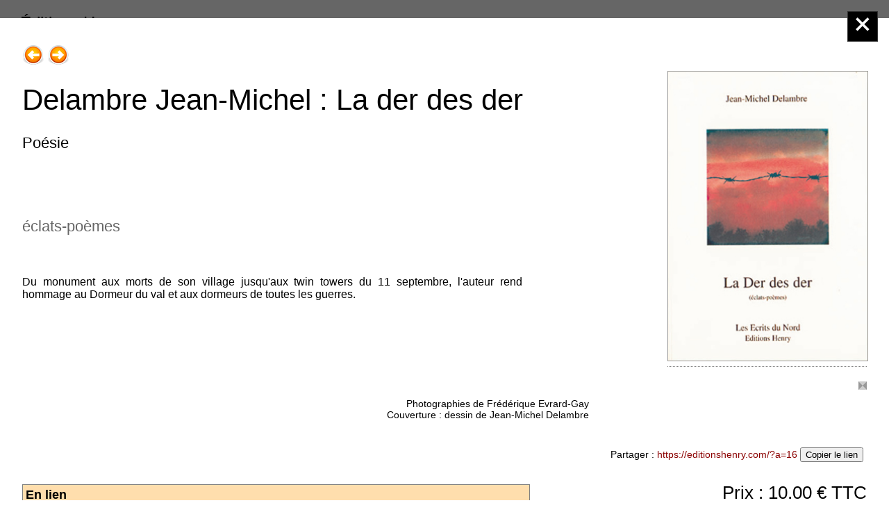

--- FILE ---
content_type: text/html; charset=UTF-8
request_url: https://www.editionshenry.com/index.php?id_article=16&PHPSESSID=c2dc076c55a091feda9efb7881b5d91e
body_size: 7593
content:
<!DOCTYPE html>
<html lang="fr" prefix="og: https://ogp.me/ns#">
<head>
<title>Delambre Jean-Michel&nbsp;: La der des der - Éditions Henry</title>
<meta charset="utf-8"/>
<meta name="viewport" content="width=device-width, initial-scale=1.0"/>
<meta name="description" lang="fr" content="Poésie - éclats-poèmes Du monument aux morts de son village jusqu'aux twin towers du 11 septembre, l'auteur rend hommage au Dormeur du val et aux dormeurs de toutes les guerres."/>
<meta name="keywords" lang="fr" content="Littérature, Écrits du Nord, Roman, Poésie"/>
<meta property="og:site_name" content="Éditions Henry"/>
<meta property="og:title" content="Delambre Jean-Michel&nbsp;: La der des der - Éditions Henry"/>
<meta property="og:description" content="Poésie - éclats-poèmes Du monument aux morts de son village jusqu'aux twin towers du 11 septembre, l'auteur rend hommage au Dormeur du val et aux dormeurs de toutes les guerres."/>
<meta property="og:type" content="article"/>
<meta property="og:url" content="https://editionshenry.com/index.php?article=16"/>
<meta property="og:image" content="https://editionshenry.com/miniatures/der.jpg"/>
<meta property="og:image:secure_url" content="https://editionshenry.com/miniatures/der.jpg"/>
<meta property="og:image:width" content="240"/>
<meta property="og:image:height" content="490"/>
<meta name="robots" content="index,follow"/>
<script src="minimal.js" type="text/javascript"></script>
<link rel="stylesheet" type="text/css" media="screen" href="lpskitg/verti/verti_00.css">
<link rel="stylesheet" type="text/css" media="screen" href="lpskitg/verti/verti_03.css">
<link rel="stylesheet" type="text/css" media="(max-width: 1279px)" href="lpskitg/verti/verti_02.css">
<link rel="stylesheet" type="text/css" media="(max-width: 1023px)" href="lpskitg/verti/verti_01.css">
<link rel="stylesheet" type="text/css" media="(max-width: 799px)" href="lpskitg/verti/verti_04.css">
<link rel="stylesheet" type="text/css" media="screen" href="lpskitg/verti/w/verti_w0.css">
<link rel="stylesheet" type="text/css" media="print" href="lpskitg/printcss.css">
<link rel="stylesheet" type="text/css" media="screen" href="lpskitg/verti/w/verti_wp.css">
<link rel="stylesheet" type="text/css" media="screen" href="params/verti_cp.css">
<link rel="stylesheet" type="text/css" media="screen" href="params/verti_pp.css">
<link rel="stylesheet" type="text/css" media="screen" href="params/lps_kitstyle.css">
</head>
<body>
<div id="wrapper" class="general_nY">
<header role="banner" id="entete">
<div class="banniere"><p class="titrbann titrecolor_n titbannsize_g "><span>Éditions Henry</span></p></div>
<div class="transtete"></div>
</header>
<div id="reste">
<aside id="cote">
<nav role="navigation" aria-label="menu de navigation"><p class="navtete">
<a href="index.php" title="Accueil"><img src="lpskitg/navpic/smart_0.png" width="32" height="32" border="0" align="top" alt="Accueil"></a>
<a href="plan.php" title="Plan du site"><img src="lpskitg/navpic/smart_1.png" width="32" height="32" border="0" align="top" alt="Plan du site"></a>
<a href="index.php?nouv=1" title="Nouveaut&eacute;s"><img src="lpskitg/navpic/smart_3.gif" width="32" height="32" border="0" align="top" alt="Nouveaut&eacute;s"></a>
<a href="message.php" title="Message"><img src="lpskitg/navpic/smart_2.png" width="32" height="32" border="0" align="top" alt="Message"></a>
<a href="panier.php" title="Votre panier"><img src="lpskitg/navpic/smart_z.png" width="32" height="32" border="0" align="top" alt="Votre panier"></a>
</p>
<div role="search"><form action="index.php" method="get" name="formr" class="formcherc">
<label for="searchINP" style="position:absolute; margin-left: -1000px;">Chercher :</label>
<input id="searchINP" type="text" maxlength="100" name="cherche" title="Chercher..." size="14" value="Chercher..." class="textcherc" onfocus="if(this.value == 'Chercher...') { this.value = ''; }">
<input type="submit" value="ok" name="gocherche" class="subcherc">
</form></div>
<p class="accesclavier"><a href="#contenutitre">Aller au contenu</a></p>
<div class="ddlmenumobile">
<p class="infomenumobile"><span>Menu principal&nbsp;:</span></p>
<form action="index.php"  method="get"><select name="dossier" class="ddlmenu" onchange="OnChangeDdlMenu(this.form.dossier);">
<optgroup label="1.Livres &amp; Collections">
<option value="2"  >1.Romans, récits adultes</option>
<option value="14"  selected="selected">2.Poésie</option>
<option value="12"  >3.Jeune public</option>
<option value="15"  >4.Régions de France</option>
<option value="16"  >5.Traits très libres</option>
</optgroup>
<optgroup label="2.Auteurs">
<option value="7"  >Autrices, auteurs</option>
<option value="8"  >Illustratrices et illustrateurs</option>
</optgroup>
<optgroup label="3.Évènements">
<option value="9"  >1.Prix des Trouvères</option>
<option value="10"  >2.Manifestations</option>
</optgroup>
<optgroup label="4.Contacts">
<option value="13"  >1.Manuscrits</option>
<option value="17"  >2.Confidentialité</option>
<option value="18"  >3.Mentions Légales</option>
</optgroup>
 </select>  
<noscript><INPUT type="submit" value="Go" name="submit1"></noscript> 
</form> 
</div>
<div class="divtabnav">
<table border="0" cellspacing="0" cellpadding="0" class="tabnav">
<tr><td height="10"></td></tr><tr><td class="tabnavtd1"><span class="bcla1">&nbsp;1.Livres &amp; Collections&nbsp;</span>
<p class="bdos1MN" ><a href="index.php?dossier=2">1.Romans, récits adultes</a></p>
<p class="bdos1MO" aria-current="location"><a href="index.php?dossier=14">2.Poésie</a></p>
<p class="bdos1MN" ><a href="index.php?dossier=12">3.Jeune public</a></p>
<p class="bdos1MN" ><a href="index.php?dossier=15">4.Régions de France</a></p>
<p class="bdos1MN" ><a href="index.php?dossier=16">5.Traits très libres</a></p>
<span class="b2cla1"></span>
</td></tr>
<tr><td height="10"></td></tr><tr><td class="tabnavtd2"><span class="bcla2">&nbsp;2.Auteurs&nbsp;</span>
<p class="bdos2MN" ><a href="index.php?dossier=7">Autrices, auteurs</a></p>
<p class="bdos2MN" ><a href="index.php?dossier=8">Illustratrices et illustrateurs</a></p>
<span class="b2cla2"></span>
</td></tr>
<tr><td height="10"></td></tr><tr><td class="tabnavtd3"><span class="bcla3">&nbsp;3.Évènements&nbsp;</span>
<p class="bdos3MN" ><a href="index.php?dossier=9">1.Prix des Trouvères</a></p>
<p class="bdos3MN" ><a href="index.php?dossier=10">2.Manifestations</a></p>
<span class="b2cla3"></span>
</td></tr>
<tr><td height="10"></td></tr><tr><td class="tabnavtd1"><span class="bcla1">&nbsp;4.Contacts&nbsp;</span>
<p class="bdos1MN" ><a href="index.php?dossier=13">1.Manuscrits</a></p>
<p class="bdos1MN" ><a href="index.php?dossier=17">2.Confidentialité</a></p>
<p class="bdos1MN" ><a href="index.php?dossier=18">3.Mentions Légales</a></p>
<span class="b2cla1"></span>
</td></tr>
</table></div>

</nav>
</aside>
<main role="main" id="corps">
<div class="dosimgtitre">
<span>2.Poésie</span><br>
</div>
<div id="encartliste">
<div tabindex="0" class="encartboutiquem" onkeydown="return event.keyCode != 13 || loadarticle('367')">
<span class="artimgcenY"><img src="miniatures/padellec2site.jpg" width="240" height="350" border="0" class="miniatimg" alt="Image de l'article, voir dans l'article pour plus de détails" ></span> 
<script>
document.write('<a onclick="loadarticle(\'367\')"><h3>Padellec Lydia&nbsp;: Entre l\'herbe et son ombre (Titre provisoire)</h3></a>');
</script>
<noscript>
<a href="index.php?article=367">
<h3>Padellec Lydia&nbsp;: Entre l'herbe et son ombre (Titre provisoire)</h3></a>
</noscript>
<p>Prix des Trouvères des Lycéens 2014 -  Personne, en revanche, qui n'ait été interpellé par Entre l'herbe et son ombre de Lydia Padellec. Chacun trouve quelque chose à vanter : l'originalité de la conception, la profondeur du propos, les liens...
<script>document.write('<a onclick="loadarticle(\'367\')">(suite)</a>');</script><noscript><a href="index.php?article=367">(suite)</a></noscript>
</p>
<p>Prix&nbsp;: 8.00&nbsp;&euro;</p>
</div>
<div tabindex="0" class="encartboutiquem" onkeydown="return event.keyCode != 13 || loadarticle('379')">
<span class="artimgcenY"><img src="miniatures/coulmin1site.jpg" width="240" height="355" border="0" class="miniatimg" alt="Image de l'article, voir dans l'article pour plus de détails" ></span> 
<script>
document.write('<a onclick="loadarticle(\'379\')"><h3>Coulmin Françoise&nbsp;: Des pas rythmés par la mémoire</h3></a>');
</script>
<noscript>
<a href="index.php?article=379">
<h3>Coulmin Françoise&nbsp;: Des pas rythmés par la mémoire</h3></a>
</noscript>
<p>collection La main aux poètes -  Les émotions glanées ici et là pendant des décennies sur les Autres Rives de cette Mare Nostrum sont consignées dans ce Des pas rythmés par la mémoire, pour conjurer les tragédies et les cauchemars toujours...
<script>document.write('<a onclick="loadarticle(\'379\')">(suite)</a>');</script><noscript><a href="index.php?article=379">(suite)</a></noscript>
</p>
<p>Prix&nbsp;: 8.00&nbsp;&euro;</p>
</div>
<div tabindex="0" class="encartboutiquem" onkeydown="return event.keyCode != 13 || loadarticle('370')">
<span class="artimgcenY"><img src="miniatures/nadaus2site.jpg" width="240" height="348" border="0" class="miniatimg" alt="Image de l'article, voir dans l'article pour plus de détails" ></span> 
<script>
document.write('<a onclick="loadarticle(\'370\')"><h3>Nadaus Roland&nbsp;: D\'un Bocage, l\'autre</h3></a>');
</script>
<noscript>
<a href="index.php?article=370">
<h3>Nadaus Roland&nbsp;: D'un Bocage, l'autre</h3></a>
</noscript>
<p>Les Écrits du Nord -  C'est mon île. L'archipel de mes yeux. Tous ces prés entre haies vives - Et ces champs où marcher c'est revivre, parce que la boue colle à la vie comme cette herbe aux pattes des bêtes entre ruisseaux lourds et prés...
<script>document.write('<a onclick="loadarticle(\'370\')">(suite)</a>');</script><noscript><a href="index.php?article=370">(suite)</a></noscript>
</p>
<p>Prix&nbsp;: 10.00&nbsp;&euro;</p>
</div>
<div tabindex="0" class="encartboutiquem" onkeydown="return event.keyCode != 13 || loadarticle('343')">
<span class="artimgcenY"><img src="miniatures/fustier2site.jpg" width="240" height="333" border="0" class="miniatimg" alt="Image de l'article, voir dans l'article pour plus de détails" ></span> 
<script>
document.write('<a onclick="loadarticle(\'343\')"><h3>Fustier Romain&nbsp;: Infini de Poche</h3></a>');
</script>
<noscript>
<a href="index.php?article=343">
<h3>Fustier Romain&nbsp;: Infini de Poche</h3></a>
</noscript>
<p>collection La Main aux Poètes - vignette de couverture Isabelle Clement un parfum de menthe fraîche     et tu es sorti de ta léthargie      en cette fin d'après-midi où tu démarres la tondeuse      une branche de la plante se glisse...
<script>document.write('<a onclick="loadarticle(\'343\')">(suite)</a>');</script><noscript><a href="index.php?article=343">(suite)</a></noscript>
</p>
<p>Prix&nbsp;: 6.00&nbsp;&euro;</p>
</div>
<div tabindex="0" class="encartboutiquem" onkeydown="return event.keyCode != 13 || loadarticle('3')">
<span class="artimgcenY"><img src="miniatures/un_homme.jpg" width="240" height="326" border="0" class="miniatimg" alt="Image de l'article, voir dans l'article pour plus de détails" ></span> 
<script>
document.write('<a onclick="loadarticle(\'3\')"><h3>Le Boël Jean&nbsp;: Un homme</h3></a>');
</script>
<noscript>
<a href="index.php?article=3">
<h3>Le Boël Jean&nbsp;: Un homme</h3></a>
</noscript>
<p>Poésie - couverture&nbsp;: encre d'Isabelle Clement  Première réédition&nbsp;: coédition avec les Ecrits des Forges (Québec)  Seconde réédition / Les Ecrits du Nord / Editions Henry cette guerre dont vous étiez  l'écrire pauvrement  mots simples ...
<script>document.write('<a onclick="loadarticle(\'3\')">(suite)</a>');</script><noscript><a href="index.php?article=3">(suite)</a></noscript>
</p>
<p>Prix&nbsp;: 10.00&nbsp;&euro;</p>
</div>
<div tabindex="0" class="encartboutiquem" onkeydown="return event.keyCode != 13 || loadarticle('347')">
<span class="artimgcenY"><img src="miniatures/guivarch1site.jpg" width="240" height="339" border="0" class="miniatimg" alt="Image de l'article, voir dans l'article pour plus de détails" ></span> 
<script>
document.write('<a onclick="loadarticle(\'347\')"><h3>Guivarch Cécile&nbsp;: Vous êtes mes aïeux</h3></a>');
</script>
<noscript>
<a href="index.php?article=347">
<h3>Guivarch Cécile&nbsp;: Vous êtes mes aïeux</h3></a>
</noscript>
<p>collection La Main aux Poètes - vignette de couverture Isabelle Clement cette nuit vous êtes venus me voir je dormais j'ai fait semblant de rien  vous m'avez soufflé vos malheurs j'ai tendu l'oreille je n'ai rien compris  vos langues...
<script>document.write('<a onclick="loadarticle(\'347\')">(suite)</a>');</script><noscript><a href="index.php?article=347">(suite)</a></noscript>
</p>
<p>Prix&nbsp;: 6.00&nbsp;&euro;</p>
</div>
<div tabindex="0" class="encartboutiquem" onkeydown="return event.keyCode != 13 || loadarticle('300')">
<span class="artimgcenY"><img src="miniatures/foucaultsite.jpg" width="240" height="324" border="0" class="miniatimg" alt="Image de l'article, voir dans l'article pour plus de détails" ></span> 
<script>
document.write('<a onclick="loadarticle(\'300\')"><h3>Foucault Jean&nbsp;: Eloge de la betterave</h3></a>');
</script>
<noscript>
<a href="index.php?article=300">
<h3>Foucault Jean&nbsp;: Eloge de la betterave</h3></a>
</noscript>
<p>collection La Main aux Poètes - voir la recension de Gilbert Desmée sur Encres Vagabondes :  http://www.encres-vagabondes.com/magazine/foucault5.htm Je dédie ce recueil à tous ceux qui m'ont permis d'approcher et de comprendre la betterave à...
<script>document.write('<a onclick="loadarticle(\'300\')">(suite)</a>');</script><noscript><a href="index.php?article=300">(suite)</a></noscript>
</p>
<p>Prix&nbsp;: 6.00&nbsp;&euro;</p>
</div>
<div tabindex="0" class="encartboutiquem" onkeydown="return event.keyCode != 13 || loadarticle('366')">
<span class="artimgcenY"><img src="miniatures/pen1site.jpg" width="240" height="335" border="0" class="miniatimg" alt="Image de l'article, voir dans l'article pour plus de détails" ></span> 
<script>
document.write('<a onclick="loadarticle(\'366\')"><h3>P.E.N. Club français&nbsp;: Liberté de créer, liberté de crier</h3></a>');
</script>
<noscript>
<a href="index.php?article=366">
<h3>P.E.N. Club français&nbsp;: Liberté de créer, liberté de crier</h3></a>
</noscript>
<p>Contre les censures visibles et invisibles - Anthologie poétique réunie par Françoise Coulmin, sous l'égide du P.E.N. (Poètes, Essayistes, Nouvellistes) Club français et de la SOFIA Dominique AGUESSY, Max ALHAU, Guy ALLIX, Gagrielle ALTHEN, Marc...
<script>document.write('<a onclick="loadarticle(\'366\')">(suite)</a>');</script><noscript><a href="index.php?article=366">(suite)</a></noscript>
</p>
<p>Prix&nbsp;: 12.00&nbsp;&euro;</p>
</div>
<div tabindex="0" class="encartboutiquem" onkeydown="return event.keyCode != 13 || loadarticle('349')">
<span class="artimgcenY"><img src="miniatures/verstichel1site.jpg" width="240" height="346" border="0" class="miniatimg" alt="Image de l'article, voir dans l'article pour plus de détails" ></span> 
<script>
document.write('<a onclick="loadarticle(\'349\')"><h3>Verstichel Muriel&nbsp;: Sub rosa</h3></a>');
</script>
<noscript>
<a href="index.php?article=349">
<h3>Verstichel Muriel&nbsp;: Sub rosa</h3></a>
</noscript>
<p>collection La Main aux Poètes - vignette de couverture Isabelle Clement Visiteur depuis toi beaucoup de choses en ce monde me sont devenues étrangères  Les roses ici vont mourir sans ombre et sans eau pourtant elles renaîtront roses sous nos...
<script>document.write('<a onclick="loadarticle(\'349\')">(suite)</a>');</script><noscript><a href="index.php?article=349">(suite)</a></noscript>
</p>
<p>Prix&nbsp;: 6.00&nbsp;&euro;</p>
</div>
<div tabindex="0" class="encartboutiquem" onkeydown="return event.keyCode != 13 || loadarticle('350')">
<span class="artimgcenY"><img src="miniatures/padellec1site.jpg" width="240" height="356" border="0" class="miniatimg" alt="Image de l'article, voir dans l'article pour plus de détails" ></span> 
<script>
document.write('<a onclick="loadarticle(\'350\')"><h3>Padellec Lydia&nbsp;: Et ce n\'est pas la nuit</h3></a>');
</script>
<noscript>
<a href="index.php?article=350">
<h3>Padellec Lydia&nbsp;: Et ce n'est pas la nuit</h3></a>
</noscript>
<p>collection La Main aux Poètes - vignette de couverture Isabelle Clement Je t'écris d'un pays qui n'a plus de nom depuis que les mots se résument à une ligne d'eau sur les cordes sèches d'une guitare
<script>document.write('<a onclick="loadarticle(\'350\')">(suite)</a>');</script><noscript><a href="index.php?article=350">(suite)</a></noscript>
</p>
<p>Prix&nbsp;: 6.00&nbsp;&euro;</p>
</div>
<div tabindex="0" class="encartboutiquem" onkeydown="return event.keyCode != 13 || loadarticle('348')">
<span class="artimgcenY"><img src="miniatures/mussawir1site.jpg" width="240" height="331" border="0" class="miniatimg" alt="Image de l'article, voir dans l'article pour plus de détails" ></span> 
<script>
document.write('<a onclick="loadarticle(\'348\')"><h3>Mussawir Claudine&nbsp;: De sel et de sable</h3></a>');
</script>
<noscript>
<a href="index.php?article=348">
<h3>Mussawir Claudine&nbsp;: De sel et de sable</h3></a>
</noscript>
<p>collection La Main aux Poètes - vignette de couverture Isabelle Clement Fil à fil la vie la mort la mort la vie une maille à l'endroit une maille à l'envers revers de la médaille  Fil à fil cousues de fil blanc fil de coton fil...
<script>document.write('<a onclick="loadarticle(\'348\')">(suite)</a>');</script><noscript><a href="index.php?article=348">(suite)</a></noscript>
</p>
<p>Prix&nbsp;: 6.00&nbsp;&euro;</p>
</div>
<div tabindex="0" class="encartboutiquem" onkeydown="return event.keyCode != 13 || loadarticle('346')">
<span class="artimgcenY"><img src="miniatures/gosztola1site.jpg" width="240" height="346" border="0" class="miniatimg" alt="Image de l'article, voir dans l'article pour plus de détails" ></span> 
<script>
document.write('<a onclick="loadarticle(\'346\')"><h3>Gosztola Matthieu&nbsp;: À jamais une rencontre</h3></a>');
</script>
<noscript>
<a href="index.php?article=346">
<h3>Gosztola Matthieu&nbsp;: À jamais une rencontre</h3></a>
</noscript>
<p>collection La Main aux Poètes - vignette de couverture Isabelle Clement Nos caresses nous Installent Dans un labyrinthe Percé De fenêtres
<script>document.write('<a onclick="loadarticle(\'346\')">(suite)</a>');</script><noscript><a href="index.php?article=346">(suite)</a></noscript>
</p>
<p>Prix&nbsp;: 6.00&nbsp;&euro;</p>
</div>
<div tabindex="0" class="encartboutiquem" onkeydown="return event.keyCode != 13 || loadarticle('345')">
<span class="artimgcenY"><img src="miniatures/dorim2site.jpg" width="240" height="344" border="0" class="miniatimg" alt="Image de l'article, voir dans l'article pour plus de détails" ></span> 
<script>
document.write('<a onclick="loadarticle(\'345\')"><h3>Dorim Carlos&nbsp;: La nuit aux yeux rougis</h3></a>');
</script>
<noscript>
<a href="index.php?article=345">
<h3>Dorim Carlos&nbsp;: La nuit aux yeux rougis</h3></a>
</noscript>
<p>collection La Main aux Poètes - vignette de couverture : Isabelle Clement Compagne tu as laissé un si grand silence que je chante        voix du soir    voir la recension de Baptiste Moussette sur le site Lectures critiques :...
<script>document.write('<a onclick="loadarticle(\'345\')">(suite)</a>');</script><noscript><a href="index.php?article=345">(suite)</a></noscript>
</p>
<p>Prix&nbsp;: 6.00&nbsp;&euro;</p>
</div>
<div tabindex="0" class="encartboutiquem" onkeydown="return event.keyCode != 13 || loadarticle('344')">
<span class="artimgcenY"><img src="miniatures/bourel2site.jpg" width="240" height="350" border="0" class="miniatimg" alt="Image de l'article, voir dans l'article pour plus de détails" ></span> 
<script>
document.write('<a onclick="loadarticle(\'344\')"><h3>Bourel Bernard&nbsp;: Le vif de l\'air, cage ouverte</h3></a>');
</script>
<noscript>
<a href="index.php?article=344">
<h3>Bourel Bernard&nbsp;: Le vif de l'air, cage ouverte</h3></a>
</noscript>
<p>collection La Main aux Poètes - vignette de couverture : Isabelle Clement Feuille de route Marcher seulement, avec humeur, Avec d'autres longeurs d'horizon, sous leur relance Marcher à la rencontre et venir au monde ; Faire part
<script>document.write('<a onclick="loadarticle(\'344\')">(suite)</a>');</script><noscript><a href="index.php?article=344">(suite)</a></noscript>
</p>
<p>Prix&nbsp;: 6.00&nbsp;&euro;</p>
</div>
<div tabindex="0" class="encartboutiquem" onkeydown="return event.keyCode != 13 || loadarticle('91')">
<span class="artimgcenY"><img src="miniatures/noir_de_lum_.jpg" width="240" height="340" border="0" class="miniatimg" alt="Image de l'article, voir dans l'article pour plus de détails" ></span> 
<script>
document.write('<a onclick="loadarticle(\'91\')"><h3>Rose Georges&nbsp;: Noir de lumière</h3></a>');
</script>
<noscript>
<a href="index.php?article=91">
<h3>Rose Georges&nbsp;: Noir de lumière</h3></a>
</noscript>
<p>Poésie - Carnets poétiques Tous ces textes sont  issus de  carnets tenus au jour le jour pendant les années 1984 - 1995. Ecrits spontanés, il gardent ici cette forme. Choisis parmi beaucoup d'autres, ils ont trouvé leur place dans trois ensembles :...
<script>document.write('<a onclick="loadarticle(\'91\')">(suite)</a>');</script><noscript><a href="index.php?article=91">(suite)</a></noscript>
</p>
<p>Prix&nbsp;: 12.00&nbsp;&euro;</p>
</div>
<div tabindex="0" class="encartboutiquem" onkeydown="return event.keyCode != 13 || loadarticle('16')">
<span class="artimgcenY"><img src="miniatures/der.jpg" width="240" height="347" border="0" class="miniatimg" alt="Image de l'article, voir dans l'article pour plus de détails" ></span> 
<script>
document.write('<a onclick="loadarticle(\'16\')"><h3>Delambre Jean-Michel&nbsp;: La der des der</h3></a>');
</script>
<noscript>
<a href="index.php?article=16">
<h3>Delambre Jean-Michel&nbsp;: La der des der</h3></a>
</noscript>
<p>Poésie - éclats-poèmes Du monument aux morts de son village jusqu'aux twin towers du 11 septembre, l'auteur rend hommage au Dormeur du val et aux dormeurs de toutes les guerres.
<script>document.write('<a onclick="loadarticle(\'16\')">(suite)</a>');</script><noscript><a href="index.php?article=16">(suite)</a></noscript>
</p>
<p>Prix&nbsp;: 10.00&nbsp;&euro;</p>
</div>
<div tabindex="0" class="encartboutiquem" onkeydown="return event.keyCode != 13 || loadarticle('266')">
<span class="artimgcenY"><img src="miniatures/couv_lejard_2_.jpg" width="240" height="342" border="0" class="miniatimg" alt="Image de l'article, voir dans l'article pour plus de détails" ></span> 
<script>
document.write('<a onclick="loadarticle(\'266\')"><h3>Lejard Ghislaine&nbsp;: Sous le Carré bleu du ciel</h3></a>');
</script>
<noscript>
<a href="index.php?article=266">
<h3>Lejard Ghislaine&nbsp;: Sous le Carré bleu du ciel</h3></a>
</noscript>
<p>collection La Main aux Poètes -  Une poésie qui glisse du cerisier en fleurs dans des parfums de confiture aux saveurs de soleil, qui promène à vif ses lumières vagabondes, ses chemins de terre et de ciel, ses pluies de nostalgie furtive, une telle...
<script>document.write('<a onclick="loadarticle(\'266\')">(suite)</a>');</script><noscript><a href="index.php?article=266">(suite)</a></noscript>
</p>
<p>Prix&nbsp;: 6.00&nbsp;&euro;</p>
</div>
<div tabindex="0" class="encartboutiquem" onkeydown="return event.keyCode != 13 || loadarticle('246')">
<span class="artimgcenY"><img src="miniatures/couverture.jpg" width="240" height="360" border="0" class="miniatimg" alt="Image de l'article, voir dans l'article pour plus de détails" ></span> 
<script>
document.write('<a onclick="loadarticle(\'246\')"><h3>Clancier Sylvestre&nbsp;: La Mémoire improbable</h3></a>');
</script>
<noscript>
<a href="index.php?article=246">
<h3>Clancier Sylvestre&nbsp;: La Mémoire improbable</h3></a>
</noscript>
<p>coédition avec Les Ecrits des Forges (Québec) - vignette de couverture : Isabelle Clement Sylvestre Clancier poursuit la quête d'une vérité insaisissable liée à la nostalgie du jardin perdu de l'enfance.
<script>document.write('<a onclick="loadarticle(\'246\')">(suite)</a>');</script><noscript><a href="index.php?article=246">(suite)</a></noscript>
</p>
<p>Prix&nbsp;: 12.00&nbsp;&euro;</p>
</div>
<div tabindex="0" class="encartboutiquem" onkeydown="return event.keyCode != 13 || loadarticle('340')">
<span class="artimgcenY"><img src="miniatures/couv_joguet.jpg" width="240" height="339" border="0" class="miniatimg" alt="Image de l'article, voir dans l'article pour plus de détails" ></span> 
<script>
document.write('<a onclick="loadarticle(\'340\')"><h3>Joguet Jacquy&nbsp;: De bois tendre avec peu d\'écorce</h3></a>');
</script>
<noscript>
<a href="index.php?article=340">
<h3>Joguet Jacquy&nbsp;: De bois tendre avec peu d'écorce</h3></a>
</noscript>
<p>Prix des Trouvères des Lycéens 2013 - vignette de couverture : Isabelle Clement D'abord déconcertés pour quelques-unes par la construction inhabituelle du recueil de Jacquy Joguet et par l'absence de transition explicite entre les textes, les...
<script>document.write('<a onclick="loadarticle(\'340\')">(suite)</a>');</script><noscript><a href="index.php?article=340">(suite)</a></noscript>
</p>
<p>Prix&nbsp;: 8.00&nbsp;&euro;</p>
</div>
<div tabindex="0" class="encartboutiquem" onkeydown="return event.keyCode != 13 || loadarticle('336')">
<span class="artimgcenY"><img src="miniatures/voc1site.jpg" width="240" height="352" border="0" class="miniatimg" alt="Image de l'article, voir dans l'article pour plus de détails" ></span> 
<script>
document.write('<a onclick="loadarticle(\'336\')"><h3>Vocanson Anne&nbsp;: Entrez en nos villes mortes</h3></a>');
</script>
<noscript>
<a href="index.php?article=336">
<h3>Vocanson Anne&nbsp;: Entrez en nos villes mortes</h3></a>
</noscript>
<p>Prix des Trouvères 2012 - suivi de Comme vêtus d'aurore Des mots d'hirondelle s'accrochent au vertige des nues Laisses du jour en attente de vent Il nous revient parfois une senteur confuse, prise dans les filets des arbres, mémoire de...
<script>document.write('<a onclick="loadarticle(\'336\')">(suite)</a>');</script><noscript><a href="index.php?article=336">(suite)</a></noscript>
</p>
<p>Prix&nbsp;: 10.00&nbsp;&euro;</p>
</div>
</div>
<p class="pagination">pages  <a href="index.php?dossier=14&page=6">...</a> <a href="index.php?dossier=14&page=7">7</a> <a href="index.php?dossier=14&page=8">8</a> <a href="index.php?dossier=14&page=9">9</a> <a href="index.php?dossier=14&page=10">10</a> <span class="pageencours">11</span> <a href="index.php?dossier=14&page=12">12</a> <a href="index.php?dossier=14&page=13">13</a> <a href="index.php?dossier=14&page=14">14</a> <a href="index.php?dossier=14&page=15">15</a></p>
</main>
<aside id="actu"><div class="uneactu">
<p class="ctutitre">Sur l'agenda</p>
<div class="ctutexte"><p>Consulter la rubrique <a href="index.php?dossier=10">Manifestations</a> et venez nous retrouver dans les salons du livre et les actions auxquelles nous participons. Nous serons heureux de vous accueillir.</p></div>
</div>
</aside>
</div>
<div id="actu2"><div class="uneactu">
<p class="ctutitre">Sur l'agenda</p>
<div class="ctutexte"><p>Consulter la rubrique <a href="index.php?dossier=10">Manifestations</a> et venez nous retrouver dans les salons du livre et les actions auxquelles nous participons. Nous serons heureux de vous accueillir.</p></div>
</div>
</div>
<footer role="contentinfo" class="ppage pppol_n"><p>Éditions Henry / Direction littéraire Jean Le Boël
</p></footer>
<div id="overlay"><p>&nbsp;</p></div>
<div id="artloader">
<div id="galerieart">
<div id="extradiv1"><span></span></div>
<article class="corpart">
<p class="precsuiv">
<a href="index.php?article=91" title="Précédent : Rose Georges&nbsp;: Noir de lumière"><img src="lpskitg/navpic/smart_4.png" border="0" width="32" height="32" align="top" alt="Précédent : Rose Georges&nbsp;: Noir de lumière"></a>
<a href="index.php?article=266" title="Suivant : Lejard Ghislaine&nbsp;: Sous le Carré bleu du ciel"><img src="lpskitg/navpic/smart_5.png" border="0" width="32" height="32" align="top" alt="Suivant : Lejard Ghislaine&nbsp;: Sous le Carré bleu du ciel"></a>
</p>
<figure class="artimgrigY" ><img src="images/der.jpg" border="0" width="285" height="413" alt="Image article, " class="limage" >
<figcaption></figcaption>
</figure>
<script>
document.write('<p class="fermergalerie fermerhaut"> <button onclick="fermerarticle(\'14\')"><img src="lpskitg/navpic/smart_x.png" alt="fermer" border="0"></button></p>');</script>
<noscript>
<p class="fermergalerie fermerhaut"> <a href="index.php?id_dossier=14&page=11"><img src="lpskitg/navpic/smart_x.png" alt="fermer" border="0"></a></p>
</noscript>
<p class="infoprint">Mode lecture article sur le site Éditions Henry</p>
<h1 class="arttitre" id="contenutitre">Delambre Jean-Michel&nbsp;: La der des der</h1>
<h2 class="artsoustitre">Poésie</h2>
<div class="artintro"><p>éclats-poèmes</p></div>
<div class="arttexte"><p>Du monument aux morts de son village jusqu'aux twin towers du 11 septembre, l'auteur rend hommage au Dormeur du val et aux dormeurs de toutes les guerres.</p></div>
<p class="artfin"><img src="lpskitg/verti/w/verti_w_fin.png" border="0" align="right" alt="fin"></p>
<div class="artps"><p>Photographies de Frédérique Evrard-Gay<br>
Couverture&nbsp;: dessin de Jean-Michel Delambre</p></div>
<div id="share">
<p>Partager&nbsp;: <span id="sharelink">https://editionshenry.com/?a=16</span> <button id="sharecopybtn" onclick="copysharelink()">Copier le lien</button></p>
</div>
<div class="sousart"><div class="sousartrow">
<div class="sousart1">
<p class="asuivre">En lien</p>
<p class="detailsuiv">Avec Poésie
<br><strong>></strong>&nbsp;<a href="index.php?id_article=566" title="collectif sous la direction de Jean Le Boël">ÉCRIT(S) DU NORD 37-38</a>
<br><strong>></strong>&nbsp;<a href="index.php?id_article=547" title="Prix Mallarmé 2020">Le Boël Jean&nbsp;: jusqu'au jour</a>
<br><strong>></strong>&nbsp;<a href="index.php?id_article=309" title="coédition avec les Ecrits des Forges (Québec)">Longchamps Renaud&nbsp;: Utopies</a>
<br><strong>></strong>&nbsp;<a href="index.php?id_article=591" title="collection Les Écrits du nord poésie">Regy Clara&nbsp;: Blanc</a>
<br><strong>></strong>&nbsp;<a href="index.php?id_article=575" title="collection Les Écrits du Nord">Fumery Philippe&nbsp;: Face aux maisons</a>
<p class="detailsuiv">Avec Jean-Michel Delambre
<br><strong>></strong>&nbsp;<a href="index.php?id_article=129" title="">Delambre&nbsp;: L 'horrible recette de Sarah Tatouille</a>
<br><strong>></strong>&nbsp;<a href="index.php?id_article=462" title="dessins de Jean-Michel Delambre">Baglin Michel&nbsp;: Lettres d'un athée à un ami croyant</a>
<br><strong>></strong>&nbsp;<a href="index.php?id_article=131" title="">Delambre&nbsp;: Frime et chat qui ment</a>
<br><strong>></strong>&nbsp;<a href="index.php?id_article=321" title="avec l'école Jean Jaurès de Liévin">Delambre Jean-Michel&nbsp;: La Joconde se fait la belle</a>
<br><strong>></strong>&nbsp;<a href="index.php?id_article=130" title="Delambre">Delambre&nbsp;: Quand les poules auront des dents</a>
</div>
<div class="sousart2">
<p class="artprix">
Prix&nbsp;: 10.00&nbsp;&euro;&nbsp;TTC
</p>
<p class="artref">
<br>Référence&nbsp;: 978-2-36469-072-1 
<br>Poids&nbsp;: 87&nbsp;gr
<br>48 pages
</p>
<p class="boutonpanier">
<a href="panier.php?id_article=16&ajouter=plus" title="Ajouter au panier"><img src="lpskitg/navpic/smart_y.png" width="64" height="64" border="0" alt="Ajouter au panier" >
Ajouter<br>au&nbsp;panier</a>
</p>
</div>
</div></div>
<p class="precsuiv precsuiv_R">
<a href="#galerieart" title="retour en haut"><img src="lpskitg/navpic/smart_8.png" border="0" width="32" height="32" align="top" alt="retour en haut"></a>
</p>
<script>
document.write('<p class="fermergalerie fermerbas"> <button onclick="fermerarticle(\'14\')"><img src="lpskitg/navpic/smart_x.png" alt="fermer" border="0"></button></p>');</script>
<noscript>
<p class="fermergalerie fermerbas"> <a href="index.php?id_dossier=14&page=11"><img src="lpskitg/navpic/smart_x.png" alt="fermer" border="0"></a></p>
</noscript>
</article>
</div>
</div>
</div>
</body>
</html>


--- FILE ---
content_type: text/css
request_url: https://www.editionshenry.com/lpskitg/verti/verti_02.css
body_size: 819
content:
      /* structure ecran moyen */
      /* LPS V2.0 lepetitsite © Philippe Brouard 2023 - copie personnelle autorisée, partage et diffusion interdit */
      /* V1.0 03/06/05 --- creation */
      /* 20/06/05 4: div accueil 550 -> 540 */
      /* 24/10/05 --- 6:corps en position absolute */
      /* j'ai passé en utf-8 */
      body { 	margin-top: 0px;
	margin-right: 0px;
	margin-bottom: 0px;
	margin-left: 0px;
	padding: 0px;
	}
      #entete {
        position: relative;
        width: 1000px;
        height: auto;
        top: 0;
        left: 0;
        bottom: auto;
        right: auto;
      }
      #reste {
        position: relative;
        width: 1000px;
        height: auto;
        top: auto;
        left: 0;
        bottom: auto;
        right: auto;
        display: flex;
        box-sizing: border-box;
      }
      #cote {
        width: auto;
        height: auto;
        box-sizing: border-box;
        padding-bottom: 1em;
      }
      #corps {
        width: 640px;
        height: auto;
        padding-bottom: 1em;
        box-sizing: border-box;
        flex-shrink: 2;
      }
/*1*/
      #actu {
        width: 160px;
        height: auto;
        box-sizing: border-box;
        padding-bottom: 1em;
        flex-shrink: 1;
      }

      #actu2 {
        display: none;
      }


      #accueil {
        position: relative;
        width: 1000px;
        height: 100%;
        top: 0px;
        left: 0px;
        bottom: auto;
        right: auto;
      }
      .ppage_i {
              width: 1000px;
      }


.transtete {	width: 1000px;
	}

  /* boutons dossier */

  /* taille G */

  .bdos1GN {
    width: 15em;
    padding: 0.5em;
  	}
  .bdos1GO {
    width: 15em;
    padding: 0.5em;
  	}
  .bdos2GN {
    width: 15em;
    padding: 0.5em;
  	}
  .bdos2GO {
    width: 15em;
    padding: 0.5em;
  	}
  .bdos3GN {
    width: 15em;
    padding: 0.5em;
  	}
  .bdos3GO {
    width: 15em;
    padding: 0.5em;
  	}

.arttab {	position: relative;
		width: auto;
		margin-top: 10px;
		font-size: 1em;
	}
/*11*/
.banniere {  	width: 1000px;
		overflow: hidden;
	}


#wrapper {
 width: 1000px;
}

.divtabnav {
 display: block;
}

.ddlmenumobile {
  display: none;
}

.corpart {
 max-width: 1000px;
}

.sousart {
  display: table;
}
.sousartrow {
  display: table-row;
}
.sousart1 {
  display: table-cell;
  padding-right: 1em;
}

.sousart2 {
  display: table-cell;
  padding-left: 1em;
}

.vitrine:nth-child(7) {
  display: none !important;
}

.vitrine:nth-child(8) {
  display: none !important;
}


--- FILE ---
content_type: text/css
request_url: https://www.editionshenry.com/lpskitg/verti/verti_01.css
body_size: 872
content:
      /* structure du petit ecran */
      /* LPS V2.0 lepetitsite © Philippe Brouard 2023 - copie personnelle autorisée, partage et diffusion interdit */
      /* V1.0 03/06/05 --- creation  */
      /* 24/10/05 --- 6:corps en position absolute */
/* j'ai passé en utf-8 */

      body { 	margin-top: 0px;
	margin-right: 0px;
	margin-bottom: 0px;
	margin-left: 0px;
	padding: 0px;
	}
      #entete {
        position: relative;
        width: 780px;
        height: auto;
        top: 0;
        left: 0;
        bottom: auto;
        right: auto;
      }
      #reste {
        position: relative;
        width: 780px;
        height: auto;
        top: auto;
        left: 0;
        bottom: auto;
        right: auto;
        display: flex;
        box-sizing: border-box;
      }
/*2*/
      #cote {
        width: auto;
        height: auto;
        box-sizing: border-box;
        padding-bottom: 1em;
      }
      #corps {
        width: 520px;
        height: auto;
        padding-bottom: 1em;
        box-sizing: border-box;
        flex-shrink: 2;
      }
/*3*/
      #actu {
        display: none;
      }

      #actu2 {
        position: relative;
  	width: auto;
  	height: auto;
  	top: 0px;
  	left: 0px;
  	bottom: auto;
  	right: auto;
  	display: block;
    padding: 1em;
      }
/*4,5*/
      #accueil {
        position: relative;
        width: 780px;
        height: 100%;
        top: 0px;
        left: 0px;
        bottom: auto;
        right: auto;
      }
      .ppage_i {
              width: 780px;
      }


.transtete {	width: 780px;
	}

  /* taille M */

  .bdos1MN {
    width: 10em;
    padding: 0.5em;
    }
  .bdos1MO {
    width: 10em;
    padding: 0.5em;
    }
  .bdos2MN {
    width: 10em;
    padding: 0.5em;
    }
  .bdos2MO {
    width: 10em;
    padding: 0.5em;
    }
  .bdos3MN {
    width: 10em;
    padding: 0.5em;
    }
  .bdos3MO {
    width: 10em;
    padding: 0.5em;
    }

  /* taille G */

  .bdos1GN {
    width: 10em;
    padding: 0.5em;
    }
  .bdos1GO {
    width: 10em;
    padding: 0.5em;
    }
  .bdos2GN {
    width: 10em;
    padding: 0.5em;
    }
  .bdos2GO {
    width: 10em;
    padding: 0.5em;
    }
  .bdos3GN {
    width: 10em;
    padding: 0.5em;
    }
  .bdos3GO {
    width: 10em;
    padding: 0.5em;
    }

.arttab {	position: relative;
		width: 180px;
		margin-top: 10px;
		font-size: 1em;
	}
/*11*/
.banniere {  	width: 780px;
		overflow: hidden;
	}

#wrapper {
 width: 780px;
}

.divtabnav {
 display: block;
}

.ddlmenumobile {
  display: none;
}

.corpart {
 max-width: 780px;
}

.sousart {
  display: table;
}
.sousartrow {
  display: table-row;
}
.sousart1 {
  display: table-cell;
  padding-right: 1em;
}

.sousart2 {
  display: table-cell;
  padding-left: 1em;
}

.vitrine:nth-child(5) {
  display: none !important;
}

.vitrine:nth-child(6) {
  display: none !important;
}

.vitrine:nth-child(7) {
  display: none !important;
}

.vitrine:nth-child(8) {
  display: none !important;
}

.encartboutiquem {
  width: auto;
}

.encartboutiqueg {
  width: auto;
}
